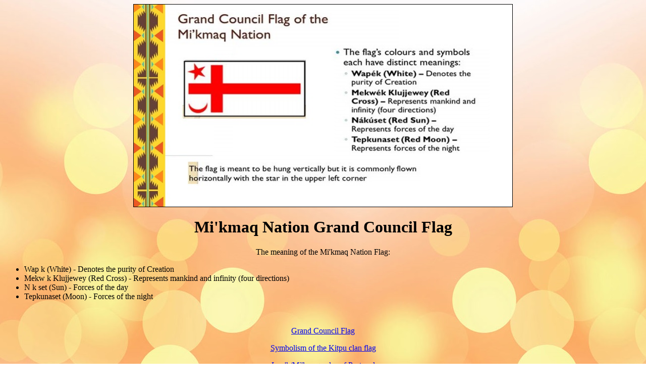

--- FILE ---
content_type: text/html
request_url: http://benoitfirstnation.ca/grandCouncil_flag_symbolism.html
body_size: 1292
content:
<HTML>
<HEAD>

<TITLE> Mi'kmaq Grand Council Flag</TITLE>

</HEAD>


<META NAME="TITLE" CONTENT="Mi'kmaq Grand Council Flag">
<META NAME="DESCRIPTION" CONTENT="Mi'kmaq Grand Council Flag">

<META NAME="KEYWORDS" CONTENT="Aboriginal, Acadia, Canadian, Cape St. George, Cape Breton, Chauvet, Chego, Bay St. George, Benoit, Benwah, Benoirt, Benoist, Boniface, D'Azy, DeGrau, Doucet, Flat Bay,  Gallant, Indian Head, Jesso, Jesseau, Joseph, Laisne, Lejeune, L'Official,  Lower Cove, Luc, Marche's Point. Marche, Margaree, Martin Benoit, Mattis Point, M'ikmaq, Micmac, Mi'kmaw,  Muddy Hole, Native, Newfoundland, Nova Scotia, North America, Port Royal, Red Brook,  Roy, St Pierre, Sandy Point,  Shegone, Ship Cove, Stephenville, West Coast, Young">

<META NAME="OWNER" CONTENT="Penwaaq L'nu'k">

<META NAME="AUTHOR" CONTENT="Penwaaq L'nu'k">

<META HTTP-EQUIV="CHARSET" CONTENT="ISO-8859-1">
<META HTTP-EQUIV="CONTENT-LANGUAGE" CONTENT="English">

<META HTTP-EQUIV="VW96.OBJECT TYPE" CONTENT="Document">

<META NAME="RATING" CONTENT="General">
<META NAME="ROBOTS" CONTENT="index,follow">

<META NAME="REVISIT-AFTER" CONTENT="4 weeks">
</head>


<BODY BACKGROUND="img/dcatcher.jpg"BGPROPERTIES=FIXED>



<p align="center"><img border="1" src="img/mikmaqNationGrandCouncilFlag.jpg" width="750" height="400">


<h1 align="center">Mi'kmaq Nation Grand Council Flag</h1>




<p align="center">
The meaning of the Mi'kmaq Nation Flag:

<ul>


<li>Wap k (White) - Denotes the purity of Creation
<li>Mekw k Klujjewey (Red Cross) - Represents mankind and infinity (four directions)
<li>N k set (Sun) - Forces of the day
<li>Tepkunaset (Moon) - Forces of the night

</ul>


<p>



<br><p align="center">

<p>
<p align="center"><a href="grandCouncil_flag_symbolism.html">Grand Council Flag</a>
<p align="center"><a href="benoit_flag_symbolism.html">Symbolism of the Kitpu clan flag</a>
<p align="center"><a href="bfn_traditional_protocols.html">Lnu'k/Mi'kmaq rules of Protocol</a>
<p align="center"><a href="bfn_Ethics_Principles.html">Lnu'k/Mi'kmaq rules of Ethics & Principles</a>
<p align="center"><a href="http://www.benoitfirstnation.ca/bfn_logo.html">Penwaaq L'nu'k Logo</a>
<p align="center"><a href="eight_pointed_star.html">Lnu'k/Meaning of the 8 Pointed Star</a>

<p>


<p>
<p align="center">&nbsp;</p>
<table border="1" width="100%">
  <tr>
    <td width="33%">
      <p align="center"><font face="Abadi MT Condensed Light" size="5" color="#FFFFFF"><img border="0" src="img/bfn_email.jpg" width="210" height="31"></font></td>
    <td width="43%">
      <p align="center"><font face="Abadi MT Condensed Light" size="5" color="#FFFFFF"><A HREF="mikmaq.html"><img border="0" src="img/mikmaq_nation_flag.jpg" width="95" height="65"></font></td>
    <td width="34%">
      <p align="center"><font face="Abadi MT Condensed Light" size="5" color="#FFFFFF"><A HREF="bfn_index.html"><img border="0" src="img/mikmaq_flag_bordered.jpg" width="95" height="65"></font></td>
  </tr>
</table>
<p align="center"><a href="bfn_disclaimer.html">Disclaimer</a>


<p align="center">Copyright &copy; Penwaaq L'nu'k</P>

</BODY>
</HTML>

